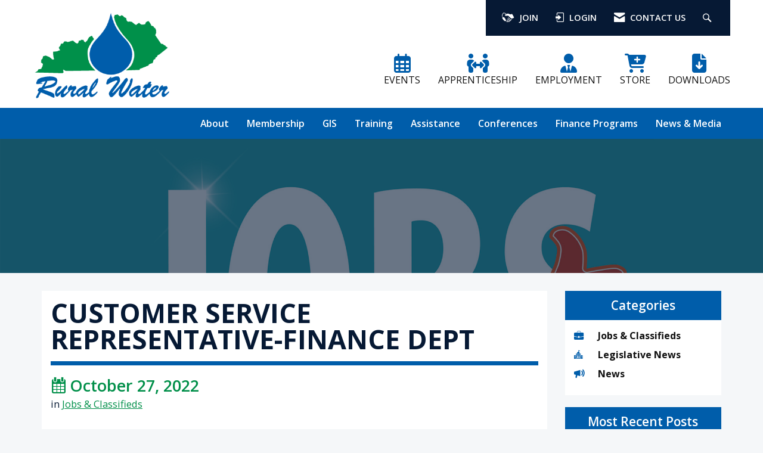

--- FILE ---
content_type: image/svg+xml
request_url: https://assets.noviams.com/novi-file-uploads/krwa/Logos/affiliates/nrwa-logo.svg
body_size: 6980
content:

<svg id="Layer_1" data-name="Layer 1" xmlns="http://www.w3.org/2000/svg" viewBox="0 0 718.82 174.42"><defs><style>.cls-1{fill:#231f20;}.cls-2{fill:#fff;}.cls-3{fill:#a2958a;}.cls-4{fill:#ed1f24;}.cls-5{fill:#3856a6;}</style></defs><title>NRWA Official Corporate Logo</title><path class="cls-1" d="M67.55,302.28c-2.56.14-3.61.73-3.83,2.74-.14,1.42-.27,3.47-.27,7.67V331H61.9L42.54,307.34h-.09v11.23a76.37,76.37,0,0,0,.27,7.67c.23,2.24,1.23,2.88,4.38,3.06v1.32H36.25v-1.32c2.6-.18,3.74-.78,4-3a75.1,75.1,0,0,0,.32-7.76v-9.95c0-3.24-.09-3.56-1-4.66s-1.87-1.51-4-1.69V301h7.07l18.76,22.36h.14V312.68a69,69,0,0,0-.32-7.58c-.23-2-1.28-2.65-4.52-2.83V301H67.55Z" transform="translate(-35.56 -166.31)"/><path class="cls-1" d="M96.54,331c-.5,0-1,0-1.55,0-3.88-.18-5.7-1.23-7.76-4.2-1.51-2.15-3.1-4.93-4.43-7.17-.82-1.32-1.6-1.87-3.79-1.87H77.69v7.17c0,3.83.41,4.15,4,4.43v1.32H69.38v-1.32c3.7-.27,4.11-.59,4.11-4.43V306.66c0-3.83-.41-4.06-3.93-4.38V301H81.16c3.47,0,5.71.41,7.44,1.6a6.71,6.71,0,0,1,3.06,6c0,3.92-2.46,6.3-5.8,7.76.78,1.46,2.65,4.52,4,6.57a38.89,38.89,0,0,0,3.65,4.79,6.61,6.61,0,0,0,3.19,2.1ZM79.7,316.15c2.24,0,3.74-.37,4.88-1.28A6.7,6.7,0,0,0,87,309.26c0-4.93-3.15-6.75-6.44-6.75a4.29,4.29,0,0,0-2.42.46c-.32.27-.46.78-.46,2v11.23Z" transform="translate(-35.56 -166.31)"/><path class="cls-1" d="M136.07,302.28c-3.1.46-3.61.87-4.93,4.61-1,3-3.74,11.46-7.53,24.19H122c-2.51-7.21-5.52-15.56-7.9-22.27H114c-2.51,7.85-5,15.06-7.3,22.27h-1.64c-2.37-8.21-4.93-16.16-7.44-24.28-1.14-3.7-1.83-4.15-4.56-4.52V301h11.5v1.32c-3.38.41-3.42.87-2.78,3.19,1.78,6,3.51,12,5.43,18.21h.09c2.37-7.53,4.93-15,7.21-22.32H116c2.56,7.39,5.2,14.7,7.9,22.36H124c1.92-6,4.34-14.6,5-17.75.64-2.74.46-3.29-3.15-3.7V301h10.18Z" transform="translate(-35.56 -166.31)"/><path class="cls-1" d="M148.53,330.62v-1.32c2.83-.37,3.19-.78,2.6-2.6s-1.42-4.06-2.37-6.71h-9.58c-.68,2-1.32,3.83-1.92,5.71-.91,2.78-.59,3.24,2.83,3.61v1.32h-10v-1.32c3-.41,3.56-.73,5.16-4.75l9.4-23.82,1.6-.46c2.83,7.85,5.89,16.43,8.81,24.33,1.42,3.92,2.05,4.38,5,4.7v1.32Zm-4.34-24h-.14c-1.41,3.79-2.78,7.62-4.15,11.32h8.17Z" transform="translate(-35.56 -166.31)"/><path class="cls-2" d="M155.47,300.84c-.05-.16-.08-.3-.15-.35a.47.47,0,0,0-.33-.1h-.21v1.32c0,.36,0,.38.37.41v.22H154v-.22c.34,0,.35-.05.35-.41v-1.32h-.16a.42.42,0,0,0-.34.12.6.6,0,0,0-.15.33h-.21c0-.31,0-.6,0-.76h.18s0,.07.07.07a.26.26,0,0,0,.11,0h1.46a.18.18,0,0,0,.18-.08h.16c0,.15,0,.46,0,.76Zm2.5,1.5v-.22c.3,0,.31-.05.31-.38v-1.21h0l-.81,1.78h-.19l-.71-1.68h0l-.05.78c0,.27,0,.42,0,.53s.08.16.34.19v.22h-1v-.22c.2,0,.27-.05.3-.19a2.91,2.91,0,0,0,.08-.57l0-.53c0-.37,0-.41-.34-.42v-.25h.93l.64,1.34.66-1.34h.9v.25c-.27,0-.3.05-.3.35v.93c0,.38,0,.41.31.44v.22Z" transform="translate(-35.56 -166.31)"/><path class="cls-3" d="M223.3,169.47c-2.49.14-3.46.74-3.69,2.86a65.22,65.22,0,0,0-.42,7.65v18.3H217l-19.18-23h-.14v10.37a64,64,0,0,0,.37,7.47c.23,2,1,2.9,4.42,3v1.61H191.17V196.2c2.58-.18,3.64-.92,3.83-2.9a54,54,0,0,0,.46-7.61v-9.63c0-3-.09-3.87-1-4.93s-1.89-1.48-3.83-1.66v-1.61h8.53l17.61,20.24H217V180c0-4.06-.28-6.22-.37-7.56-.23-2-1.2-2.77-4.56-3v-1.61H223.3Z" transform="translate(-35.56 -166.31)"/><path class="cls-3" d="M240.4,197.81V196.2c2.72-.42,3-1,2.21-3-.46-1.38-1.15-3.32-1.84-5.21h-8.85c-.51,1.43-1.11,3.09-1.66,4.93-.65,2.21-.55,2.86,2.81,3.27v1.61H222.74l0-1.61c3-.37,3.6-.88,5.12-4.75l9.45-23.69,2.35-.6c3,8.07,5.81,16.09,8.8,24,1.57,4.06,2.17,4.66,5.07,5v1.61Zm-3.92-22.22h-.14c-1.29,3.37-2.44,6.68-3.64,10h7.19Z" transform="translate(-35.56 -166.31)"/><path class="cls-3" d="M277.82,175.73c-.55-2.4-1.2-3.92-2-4.75s-2-1.11-4.66-1.11H269v21.8c0,3.92.46,4.19,4.52,4.52v1.61h-15V196.2c3.87-.32,4.33-.6,4.33-4.52v-21.8h-1.57c-3.78,0-4.61.51-5.3,1.24s-1.34,2.35-1.94,4.66h-1.66c.18-3.37.46-6.73.55-9.08H254c.74,1.06,1.34,1.15,2.63,1.15H275.2a3,3,0,0,0,2.67-1.15H279c0,1.94.28,6,.51,8.94Z" transform="translate(-35.56 -166.31)"/><path class="cls-3" d="M282.38,197.81V196.2c3.41-.32,3.83-.65,3.83-4.52V174c0-3.92-.41-4.24-3.83-4.56v-1.61h13.83v1.61c-3.41.32-3.83.65-3.83,4.56v17.66c0,3.87.41,4.19,3.83,4.52v1.61Z" transform="translate(-35.56 -166.31)"/><path class="cls-3" d="M331,182.51c0,10-7.15,16-15.81,16-9.22,0-15.63-6.78-15.63-15.63,0-7.93,5.62-15.72,16.18-15.72A14.93,14.93,0,0,1,331,182.51ZM306.58,182c0,7.88,3.5,14.57,9.4,14.57,4.38,0,7.93-4.29,7.93-12.77,0-9.17-3.73-14.71-9-14.71C310.22,169.1,306.58,174,306.58,182Z" transform="translate(-35.56 -166.31)"/><path class="cls-3" d="M365.67,169.47c-2.49.14-3.46.74-3.69,2.86a65.22,65.22,0,0,0-.42,7.65v18.3h-2.21l-19.18-23H340v10.37a64,64,0,0,0,.37,7.47c.23,2,1,2.9,4.42,3v1.61H333.54V196.2c2.58-.18,3.64-.92,3.83-2.9a54,54,0,0,0,.46-7.61v-9.63c0-3-.09-3.87-1-4.93s-1.89-1.48-3.83-1.66v-1.61h8.53l17.61,20.24h.18V180c0-4.06-.28-6.22-.37-7.56-.23-2-1.2-2.77-4.56-3v-1.61h11.25Z" transform="translate(-35.56 -166.31)"/><path class="cls-3" d="M382.77,197.81V196.2c2.72-.42,3-1,2.21-3-.46-1.38-1.15-3.32-1.84-5.21h-8.85c-.51,1.43-1.11,3.09-1.66,4.93-.65,2.21-.55,2.86,2.81,3.27v1.61H365.12l0-1.61c3-.37,3.6-.88,5.12-4.75l9.45-23.69,2.35-.6c3,8.07,5.81,16.09,8.8,24,1.57,4.06,2.17,4.66,5.07,5v1.61Zm-3.92-22.22h-.14c-1.29,3.37-2.44,6.68-3.64,10h7.19Z" transform="translate(-35.56 -166.31)"/><path class="cls-3" d="M422.09,190c-.37,1.94-1.34,6.55-1.71,7.79H397.93V196.2c4-.32,4.47-.65,4.47-4.52V174c0-4-.46-4.24-4-4.56v-1.61h14.11v1.61c-3.55.32-4,.6-4,4.56v18c0,2.17.18,3,1.15,3.41a10.07,10.07,0,0,0,3.46.42c1.94,0,3.6-.32,4.7-1.57a15,15,0,0,0,2.58-4.75Z" transform="translate(-35.56 -166.31)"/><path class="cls-3" d="M220.07,239.71c-.28,0-.83,0-1.38,0-5.81-.28-7.61-1.57-9.45-4.47-1.2-1.89-2.44-4.38-3.78-6.78a3.15,3.15,0,0,0-3-2h-.88v6.73c0,3.78.46,4.24,3.92,4.56v1.61H191.54v-1.61c3.46-.32,4-.78,4-4.56v-17.7c0-3.69-.41-4.15-3.78-4.47v-1.61h13c4,0,6.36.46,8.21,1.75a7,7,0,0,1,3.13,6.13c0,4.06-2.67,6.22-5.76,7.51.65,1.34,2.4,4.43,3.73,6.55a38.58,38.58,0,0,0,3.55,5,6.74,6.74,0,0,0,2.81,2Zm-17.33-15.12c1.94,0,3.5-.32,4.52-1.24a6.63,6.63,0,0,0,2.21-5.49c0-4.89-2.86-6.68-5.44-6.68a3.12,3.12,0,0,0-2.07.46c-.32.28-.42.74-.42,1.71v11.25Z" transform="translate(-35.56 -166.31)"/><path class="cls-3" d="M252,210.95c-2.54.14-3.69,1.11-3.92,2.72a37.65,37.65,0,0,0-.42,6.41v5c0,4.89-.74,8.76-3.32,11.52a11.75,11.75,0,0,1-8.53,3.37,12.94,12.94,0,0,1-8.16-2.4c-2.63-2-3.83-5.44-3.83-10.83V215.93c0-4.33-.46-4.66-3.87-5v-1.61h13.88v1.61c-3.37.32-3.83.65-3.83,5v10c0,6.91,2.49,10.92,7.47,10.92,5.49,0,7.88-4.15,7.88-11.85v-4.93a35.92,35.92,0,0,0-.46-6.41c-.23-1.61-1.34-2.54-4.47-2.72v-1.61H252Z" transform="translate(-35.56 -166.31)"/><path class="cls-3" d="M282.34,239.71c-.28,0-.83,0-1.38,0-5.81-.28-7.61-1.57-9.45-4.47-1.2-1.89-2.44-4.38-3.78-6.78a3.15,3.15,0,0,0-3-2h-.88v6.73c0,3.78.46,4.24,3.92,4.56v1.61H253.81v-1.61c3.46-.32,4-.78,4-4.56v-17.7c0-3.69-.41-4.15-3.78-4.47v-1.61h13c4,0,6.36.46,8.21,1.75a7,7,0,0,1,3.13,6.13c0,4.06-2.67,6.22-5.76,7.51.65,1.34,2.4,4.43,3.73,6.55a38.58,38.58,0,0,0,3.55,5,6.74,6.74,0,0,0,2.81,2ZM265,224.59c1.94,0,3.5-.32,4.52-1.24a6.63,6.63,0,0,0,2.21-5.49c0-4.89-2.86-6.68-5.44-6.68a3.12,3.12,0,0,0-2.07.46c-.32.28-.42.74-.42,1.71v11.25Z" transform="translate(-35.56 -166.31)"/><path class="cls-3" d="M301.47,239.3v-1.61c2.72-.42,3-1,2.21-3-.46-1.38-1.15-3.32-1.84-5.21H293c-.51,1.43-1.11,3.09-1.66,4.93-.65,2.21-.55,2.86,2.81,3.27v1.61H283.81l0-1.61c3-.37,3.6-.88,5.12-4.75l9.45-23.69,2.35-.6c3,8.07,5.81,16.09,8.8,24,1.57,4.06,2.17,4.66,5.07,5v1.61Zm-3.92-22.22h-.14c-1.29,3.37-2.44,6.68-3.64,10H301Z" transform="translate(-35.56 -166.31)"/><path class="cls-3" d="M340.78,231.51c-.37,1.94-1.34,6.55-1.71,7.79H316.63v-1.61c4-.32,4.47-.65,4.47-4.52V215.51c0-4-.46-4.24-4-4.56v-1.61h14.11v1.61c-3.55.32-4,.6-4,4.56v18c0,2.17.18,3,1.15,3.41a10.08,10.08,0,0,0,3.46.42c1.94,0,3.6-.32,4.7-1.57a15,15,0,0,0,2.58-4.75Z" transform="translate(-35.56 -166.31)"/><path class="cls-3" d="M395.59,210.95c-3,.51-3.83,1.11-5.07,5-1.06,3-3.78,11-7.65,23.88h-2.4c-2.49-6.87-4.93-13.46-7.51-20.47h-.09c-2.4,7-4.75,13.83-6.92,20.47H363.5c-2.49-8.3-4.79-16-7.37-24.2-1.11-3.6-1.89-4.24-4.61-4.66v-1.61h13.64v1.61c-3.5.42-3.55,1.06-2.9,3.41,1.52,5.39,3.09,10.74,4.7,15.86h.09c2.17-6.55,4.47-13.51,6.64-20.61h2.21c2.58,7,5.21,14.06,7.74,20.79h.09c1.8-5.67,3.69-12.86,4.33-15.53s.42-3.55-3.32-3.92v-1.61h10.83Z" transform="translate(-35.56 -166.31)"/><path class="cls-3" d="M408.63,239.3v-1.61c2.72-.42,3-1,2.21-3-.46-1.38-1.15-3.32-1.84-5.21h-8.85c-.51,1.43-1.11,3.09-1.66,4.93-.65,2.21-.55,2.86,2.81,3.27v1.61H391l0-1.61c3-.37,3.6-.88,5.12-4.75l9.45-23.69,2.35-.6c3,8.07,5.81,16.09,8.8,24,1.57,4.06,2.17,4.66,5.07,5v1.61Zm-3.92-22.22h-.14c-1.29,3.37-2.44,6.68-3.64,10h7.19Z" transform="translate(-35.56 -166.31)"/><path class="cls-3" d="M445.13,217.22c-.55-2.4-1.2-3.92-2-4.75s-2-1.11-4.66-1.11h-2.12v21.8c0,3.92.46,4.19,4.52,4.52v1.61h-15v-1.61c3.87-.32,4.33-.6,4.33-4.52v-21.8h-1.57c-3.78,0-4.61.51-5.3,1.24s-1.34,2.35-1.94,4.66h-1.66c.18-3.37.46-6.73.55-9.08h1.11c.74,1.06,1.34,1.15,2.63,1.15H442.5a3,3,0,0,0,2.67-1.15h1.11c0,1.94.28,6,.51,8.94Z" transform="translate(-35.56 -166.31)"/><path class="cls-3" d="M474.26,231.64c-.28,2.07-1.24,6.27-1.61,7.65H449.14v-1.61c3.92-.32,4.38-.6,4.38-4.52v-17.7c0-4-.46-4.24-3.73-4.52v-1.61H471.5c0,.83.28,4.06.46,6.91l-1.66.23a9.65,9.65,0,0,0-1.89-4c-.78-.83-2-1.15-4.61-1.15h-2.21c-1.71,0-1.89.09-1.89,1.61v9.77h3.09c3.87,0,4.47-.23,5.12-3.46h1.66v9.31H467.9c-.65-3.32-1.2-3.5-5.12-3.5h-3.09v8c0,2.17.18,3.32,1.11,3.78a12.17,12.17,0,0,0,4.15.46c2.35,0,4-.32,5.12-1.48a17.74,17.74,0,0,0,2.58-4.52Z" transform="translate(-35.56 -166.31)"/><path class="cls-3" d="M504.87,239.71c-.28,0-.83,0-1.38,0-5.81-.28-7.61-1.57-9.45-4.47-1.2-1.89-2.44-4.38-3.78-6.78a3.15,3.15,0,0,0-3-2h-.88v6.73c0,3.78.46,4.24,3.92,4.56v1.61H476.33v-1.61c3.46-.32,4-.78,4-4.56v-17.7c0-3.69-.42-4.15-3.78-4.47v-1.61h13c4,0,6.36.46,8.21,1.75a7,7,0,0,1,3.13,6.13c0,4.06-2.67,6.22-5.76,7.51.64,1.34,2.4,4.43,3.73,6.55a38.52,38.52,0,0,0,3.55,5,6.73,6.73,0,0,0,2.81,2Zm-17.33-15.12c1.94,0,3.5-.32,4.52-1.24a6.64,6.64,0,0,0,2.21-5.49c0-4.89-2.86-6.68-5.44-6.68a3.12,3.12,0,0,0-2.07.46c-.32.28-.42.74-.42,1.71v11.25Z" transform="translate(-35.56 -166.31)"/><path class="cls-3" d="M208.41,280.78v-1.61c2.72-.42,3-1,2.21-3-.46-1.38-1.15-3.32-1.84-5.21h-8.85c-.51,1.43-1.11,3.09-1.66,4.93-.65,2.21-.55,2.86,2.81,3.27v1.61H190.76l0-1.61c3-.37,3.6-.88,5.12-4.75l9.45-23.69,2.35-.6c3,8.07,5.81,16.09,8.8,24,1.57,4.06,2.17,4.66,5.07,5v1.61Zm-3.92-22.22h-.14c-1.29,3.37-2.44,6.68-3.64,10h7.19Z" transform="translate(-35.56 -166.31)"/><path class="cls-3" d="M240.67,258.33c-1-2.9-2.67-6.32-6.45-6.32a4.39,4.39,0,0,0-4.47,4.56c0,2.54,1.66,4,5.72,6,4.84,2.35,8.16,4.93,8.16,9.5,0,5.25-4.47,9.36-11.2,9.36a16.46,16.46,0,0,1-4.66-.65,21.93,21.93,0,0,1-2.81-1,55.74,55.74,0,0,1-1.34-7.84l1.61-.51c.92,3,3.64,8.11,8.07,8.11,2.81,0,4.61-1.94,4.61-4.84,0-2.72-2-4.43-5.49-6.27-4.75-2.4-8-4.89-8-9.31,0-5.07,4-9,10.56-9a18.78,18.78,0,0,1,6.41,1.24c.18,1.71.51,3.73.88,6.59Z" transform="translate(-35.56 -166.31)"/><path class="cls-3" d="M264,258.33c-1-2.9-2.67-6.32-6.45-6.32a4.39,4.39,0,0,0-4.47,4.56c0,2.54,1.66,4,5.72,6,4.84,2.35,8.16,4.93,8.16,9.5,0,5.25-4.47,9.36-11.2,9.36a16.46,16.46,0,0,1-4.66-.65,21.93,21.93,0,0,1-2.81-1,55.74,55.74,0,0,1-1.34-7.84l1.61-.51c.92,3,3.64,8.11,8.07,8.11,2.81,0,4.61-1.94,4.61-4.84,0-2.72-2-4.43-5.49-6.27-4.75-2.4-8-4.89-8-9.31,0-5.07,4-9,10.56-9a18.78,18.78,0,0,1,6.41,1.24c.18,1.71.51,3.73.88,6.59Z" transform="translate(-35.56 -166.31)"/><path class="cls-3" d="M301.79,265.47c0,10-7.15,16-15.81,16-9.22,0-15.63-6.78-15.63-15.63,0-7.93,5.62-15.72,16.18-15.72A14.93,14.93,0,0,1,301.79,265.47ZM277.41,265c0,7.88,3.5,14.57,9.4,14.57,4.38,0,7.93-4.29,7.93-12.77,0-9.17-3.73-14.7-9-14.7C281,252.06,277.41,257,277.41,265Z" transform="translate(-35.56 -166.31)"/><path class="cls-3" d="M335,272.94a53.91,53.91,0,0,1-2.58,7.33,45,45,0,0,1-8.57,1.2c-12.26,0-17.38-8-17.38-15.3,0-9.45,7.28-16,18.3-16a35.93,35.93,0,0,1,8.39,1.24c.42,2.54.74,4.66,1.06,7.56l-1.71.32c-1.52-5.49-5.07-7.1-8.62-7.1-6.68,0-10.37,6.31-10.37,13.09,0,8.48,4.56,14.06,10.83,14.06,3.83,0,6.68-2.44,9-7.1Z" transform="translate(-35.56 -166.31)"/><path class="cls-3" d="M337.46,280.78v-1.61c3.41-.32,3.83-.65,3.83-4.52V257c0-3.92-.41-4.24-3.83-4.56v-1.61h13.83v1.61c-3.41.32-3.83.65-3.83,4.56v17.66c0,3.87.42,4.19,3.83,4.52v1.61Z" transform="translate(-35.56 -166.31)"/><path class="cls-3" d="M369.86,280.78v-1.61c2.72-.42,3-1,2.21-3-.46-1.38-1.15-3.32-1.84-5.21h-8.85c-.51,1.43-1.11,3.09-1.66,4.93-.65,2.21-.55,2.86,2.81,3.27v1.61H352.21l0-1.61c3-.37,3.6-.88,5.12-4.75l9.45-23.69,2.35-.6c3,8.07,5.81,16.09,8.8,24,1.57,4.06,2.17,4.66,5.07,5v1.61Zm-3.92-22.22h-.14c-1.29,3.37-2.44,6.68-3.64,10h7.19Z" transform="translate(-35.56 -166.31)"/><path class="cls-3" d="M407.29,258.7c-.55-2.4-1.2-3.92-2-4.75s-2-1.11-4.66-1.11h-2.12v21.8c0,3.92.46,4.19,4.52,4.52v1.61H388v-1.61c3.87-.32,4.33-.6,4.33-4.52v-21.8h-1.57c-3.78,0-4.61.51-5.3,1.24s-1.34,2.35-1.94,4.66h-1.66c.18-3.37.46-6.73.55-9.08h1.11c.74,1.06,1.34,1.15,2.63,1.15h18.53a3,3,0,0,0,2.67-1.15h1.11c0,1.94.28,6,.51,8.94Z" transform="translate(-35.56 -166.31)"/><path class="cls-3" d="M411.85,280.78v-1.61c3.41-.32,3.83-.65,3.83-4.52V257c0-3.92-.42-4.24-3.83-4.56v-1.61h13.83v1.61c-3.41.32-3.83.65-3.83,4.56v17.66c0,3.87.42,4.19,3.83,4.52v1.61Z" transform="translate(-35.56 -166.31)"/><path class="cls-3" d="M460.43,265.47c0,10-7.14,16-15.81,16-9.22,0-15.63-6.78-15.63-15.63,0-7.93,5.62-15.72,16.18-15.72A14.93,14.93,0,0,1,460.43,265.47ZM436,265c0,7.88,3.5,14.57,9.4,14.57,4.38,0,7.93-4.29,7.93-12.77,0-9.17-3.73-14.7-9-14.7C439.69,252.06,436,257,436,265Z" transform="translate(-35.56 -166.31)"/><path class="cls-3" d="M495.14,252.43c-2.49.14-3.46.74-3.69,2.86a65.22,65.22,0,0,0-.42,7.65v18.3h-2.21l-19.18-23h-.14v10.37a64,64,0,0,0,.37,7.47c.23,2,1,2.9,4.42,3v1.61H463v-1.61c2.58-.18,3.64-.92,3.83-2.9a53.87,53.87,0,0,0,.46-7.61V259c0-3-.09-3.87-1-4.93s-1.89-1.48-3.83-1.66v-1.61H471l17.61,20.24h.18v-8.11c0-4.06-.28-6.22-.37-7.56-.23-2-1.2-2.77-4.56-3v-1.61h11.25Z" transform="translate(-35.56 -166.31)"/><path class="cls-4" d="M215.46,330.75h-9.16l.27-1c2.68-.27,2.83-.7,2.6-2.37s-.58-3.5-1-5.75h-8.12c-.66,1.24-1.86,3.5-2.72,5.28-1.13,2.33-.85,2.6,2.14,2.83l-.23,1h-8.35l.27-1c2.37-.31,2.76-.5,4.58-3.73l11.69-20.7,1.2-.31,1.09,6.87c.78,5,1.63,9.86,2.49,14.49.47,2.76.74,3.11,3.5,3.38Zm-9-20.85h-.08c-1.94,3.57-3.73,6.76-5.4,10.06h7Z" transform="translate(-35.56 -166.31)"/><path class="cls-4" d="M245.28,327.49c-2.06,2.29-4.5,3.73-5.48,3.73s-1.28-1.17-.62-4l2.14-9c.43-1.9.19-2.52-.39-2.52-1.83,0-6.56,5.51-7.92,8.12-.47,1.83-1,4.43-1.51,6.68a12.16,12.16,0,0,0-2.83.7l-.23-.27c1-3.92,2-7.88,2.8-11.65.54-2.64.5-3.57-.31-3.57-1.86,0-6.6,5.63-7.84,8.12-.5,1.75-1.09,4.35-1.59,6.68a12.87,12.87,0,0,0-2.8.7l-.27-.27c1.17-4.39,2.25-8.82,3.22-13.2.31-1.4.23-1.67,0-1.67a9.07,9.07,0,0,0-2.68,1.9l-.47-.93c2.17-2.33,4.47-3.73,5.48-3.73s1.13,1.44.31,4.78l-.66,2.76h.08a23.3,23.3,0,0,1,7-6.76,4.85,4.85,0,0,1,2.41-.78c1,0,2,1,.93,5.9l-.35,1.59h.08a23.42,23.42,0,0,1,7.11-6.76,4.58,4.58,0,0,1,2.37-.74c.78,0,2.06.47.82,5.63l-1.9,8.12c-.23,1-.16,1.24.08,1.24a7.27,7.27,0,0,0,2.64-1.75Z" transform="translate(-35.56 -166.31)"/><path class="cls-4" d="M260.69,326.83c-3.42,3.65-6.33,4.39-8.19,4.39s-4.27-1-4.27-5.67a12.89,12.89,0,0,1,4.66-10.06,9.69,9.69,0,0,1,5.36-2.17,3.2,3.2,0,0,1,3.42,3.11c0,3.84-6.52,5.94-10.25,6.87a7.11,7.11,0,0,0-.08,1.24c0,2.1.66,4.39,3,4.39,1.63,0,3.73-1.09,5.67-3Zm-5.48-11.46c-1,.58-3,2.37-3.65,6.72,5.55-1.48,7.18-3.26,7.18-5a1.91,1.91,0,0,0-1.94-2.14A3.17,3.17,0,0,0,255.22,315.37Z" transform="translate(-35.56 -166.31)"/><path class="cls-4" d="M264,317.12c2-2.21,4.39-3.81,5.44-3.81s1,1.79.43,4.5l-.39,1.94h.12c2-3.81,4.27-6.45,5.82-6.45a2.11,2.11,0,0,1,1.67,1,1.71,1.71,0,0,1,0,1.67,4.12,4.12,0,0,1-1,1.13c-.35.23-.66.23-.85,0a1.8,1.8,0,0,0-1.32-.66c-.47,0-1.09.39-2,1.63a26.66,26.66,0,0,0-2.76,4.82c-.62,2.6-1.09,5-1.55,7.61a14.42,14.42,0,0,0-2.76.7l-.31-.31c1-4.16,2.1-8.93,2.83-13.09.23-1.28.23-1.67-.08-1.67a7.71,7.71,0,0,0-2.76,1.86Z" transform="translate(-35.56 -166.31)"/><path class="cls-4" d="M285.77,327.33c-1.28,1.59-4.31,3.88-5.67,3.88-.78,0-1.28-.62-.5-3.81l2.41-9.94c.23-.85.23-1.24,0-1.24a7.54,7.54,0,0,0-2.64,1.67l-.47-.89c2.14-2.1,4.85-3.69,5.9-3.69.85,0,.82,1.24.39,3.07l-2.68,10.72c-.23.93-.16,1.24.08,1.24a8,8,0,0,0,2.72-1.83Zm1-19.73a2.17,2.17,0,0,1-2.06,2.25,1.64,1.64,0,0,1-1.63-1.71,2.28,2.28,0,0,1,2.14-2.29A1.61,1.61,0,0,1,286.78,307.6Z" transform="translate(-35.56 -166.31)"/><path class="cls-4" d="M300.69,326.9c-2.41,2.76-5.48,4.31-7.77,4.31-2.49,0-4.16-2-4.16-5.71a13.43,13.43,0,0,1,4-9.32c1.59-1.4,4.31-2.87,6.21-2.87,1.67,0,2.91,1,3,1.94a2.14,2.14,0,0,1-1.28,1.79c-.31.19-.58.12-.85-.23a3.42,3.42,0,0,0-2.91-1.67c-1.4,0-2.49,1.17-3.22,2.56a15.26,15.26,0,0,0-1.71,7c0,2.76,1.09,4.19,2.76,4.19,2,0,4.35-1.79,5.4-2.87Z" transform="translate(-35.56 -166.31)"/><path class="cls-4" d="M319.67,327.17c-2.1,2.6-4.7,4-5.67,4-.74,0-1.24-.58-.7-3.42l.78-3.69H314a27.92,27.92,0,0,1-5,5.36,6.44,6.44,0,0,1-3.61,1.75c-1,0-2.25-1.28-2.25-4.39a14.31,14.31,0,0,1,4.66-10.52,12.3,12.3,0,0,1,7.22-3,12.71,12.71,0,0,1,2.41.27,7.69,7.69,0,0,0,1.48.23l.12.16c-.62,2.41-1.79,7.69-2.68,12.62-.27,1.36-.16,1.67.08,1.67a8.45,8.45,0,0,0,2.8-2Zm-5-6.06c.43-1.55,1-4.35,1.28-5.59a6.51,6.51,0,0,0-2.6-.54,4.82,4.82,0,0,0-2.76.82c-2.64,1.94-4.19,6.52-4.19,10.37,0,1.75.5,2.56,1,2.56C308.92,328.73,313.31,323.8,314.63,321.12Z" transform="translate(-35.56 -166.31)"/><path class="cls-4" d="M321.81,311.06c1.86-.7,3.34-1.79,3.42-3.46.08-1.2-.74-1.86-1.9-2.17a.57.57,0,0,1-.43-.66,1.69,1.69,0,0,1,1.71-1.55,3.3,3.3,0,0,1,3,3.69c-.08,3-3,4.58-5.4,5.2Z" transform="translate(-35.56 -166.31)"/><path class="cls-4" d="M323.09,328.42a1.93,1.93,0,0,1,1.13-1.63c.47-.23.78-.16,1,.12a4.79,4.79,0,0,0,3.73,2.37,2.4,2.4,0,0,0,2.56-2.33c0-1-.43-1.83-2.25-3.26s-3.38-2.76-3.38-4.74a4.9,4.9,0,0,1,2-3.77,7.67,7.67,0,0,1,4.31-1.86c1.71,0,3,1.17,3,2.17a1.88,1.88,0,0,1-1,1.59.55.55,0,0,1-.85-.16,3.87,3.87,0,0,0-3-1.75,2.08,2.08,0,0,0-2.1,2.17c0,1.4,1.13,2.37,2.52,3.46,2.33,1.75,3.26,2.87,3.26,4.54,0,3-3.88,5.86-7,5.86C325.19,331.21,323.09,329.78,323.09,328.42Z" transform="translate(-35.56 -166.31)"/><path class="cls-4" d="M364.48,324.69c-.47,1.28-1.9,4.85-2.49,6.06H344.87l.23-1c3-.23,3.26-.5,3.84-3.46L352.14,310c.58-3,.39-3.15-2.76-3.46l.23-1h9.71l-.23,1c-3.11.27-3.26.5-3.81,3.46l-3.07,16.08c-.27,1.44-.19,2.33.43,2.8s1.79.5,3.5.5c2.25,0,3.57-.23,4.54-1.17a15.52,15.52,0,0,0,2.72-4Z" transform="translate(-35.56 -166.31)"/><path class="cls-4" d="M383.43,327.17c-2.1,2.6-4.7,4-5.67,4-.74,0-1.24-.58-.7-3.42l.78-3.69h-.08a27.93,27.93,0,0,1-5,5.36,6.44,6.44,0,0,1-3.61,1.75c-1,0-2.25-1.28-2.25-4.39a14.31,14.31,0,0,1,4.66-10.52,12.3,12.3,0,0,1,7.22-3,12.72,12.72,0,0,1,2.41.27,7.66,7.66,0,0,0,1.48.23l.12.16c-.62,2.41-1.79,7.69-2.68,12.62-.27,1.36-.16,1.67.08,1.67a8.45,8.45,0,0,0,2.8-2Zm-5-6.06c.43-1.55,1-4.35,1.28-5.59a6.51,6.51,0,0,0-2.6-.54,4.82,4.82,0,0,0-2.76.82c-2.64,1.94-4.19,6.52-4.19,10.37,0,1.75.5,2.56,1,2.56C372.68,328.73,377.06,323.8,378.38,321.12Z" transform="translate(-35.56 -166.31)"/><path class="cls-4" d="M385.68,317.12c2-2.21,4.39-3.81,5.44-3.81s1,1.79.43,4.5l-.39,1.94h.12c2-3.81,4.27-6.45,5.83-6.45a2.11,2.11,0,0,1,1.67,1,1.71,1.71,0,0,1,0,1.67,4.12,4.12,0,0,1-1,1.13c-.35.23-.66.23-.85,0a1.8,1.8,0,0,0-1.32-.66c-.47,0-1.09.39-2,1.63a26.6,26.6,0,0,0-2.76,4.82c-.62,2.6-1.09,5-1.55,7.61a14.4,14.4,0,0,0-2.76.7l-.31-.31c1-4.16,2.1-8.93,2.83-13.09.23-1.28.23-1.67-.08-1.67a7.71,7.71,0,0,0-2.76,1.86Z" transform="translate(-35.56 -166.31)"/><path class="cls-4" d="M416.21,314.2a5.35,5.35,0,0,1-2.76,1.83,3.82,3.82,0,0,1-1,.12,6,6,0,0,1,.31,2.17,7.61,7.61,0,0,1-3,5.94,11.6,11.6,0,0,1-5,2.25,1.71,1.71,0,0,0-.78,1.24c0,.58.93,1.28,2.8,2.25,3.73,2,5.24,3.5,5.24,5.17,0,3.22-5.44,5.55-9.17,5.55s-7-1.94-7-4.35c0-1.67,2.25-3.42,6.52-5.59-1-.62-1.48-1.4-1.44-1.9s.54-1.32,2.37-2.41c-2.21-.5-3.38-2.1-3.38-4.74a8.38,8.38,0,0,1,3.26-6.48,8.6,8.6,0,0,1,5-1.94,5,5,0,0,1,3.3,1.09,8.81,8.81,0,0,0,4.39-.93Zm-7,22c0-1-1-2-2.83-3.07-1.28-.78-2.37-1.4-2.91-1.67-2.6,1.24-4.31,2.8-4.31,4.23,0,2,2.56,3.38,5.28,3.38C407.35,339.1,409.22,337.74,409.22,336.22Zm.66-17.79c0-2.21-.89-3.77-2.6-3.77a3.52,3.52,0,0,0-2.83,1.75,9,9,0,0,0-1.48,5c0,2.29,1.13,3.5,2.52,3.5C407.55,325,409.88,322.59,409.88,318.44Z" transform="translate(-35.56 -166.31)"/><path class="cls-4" d="M428.2,326.83c-3.42,3.65-6.33,4.39-8.19,4.39s-4.27-1-4.27-5.67a12.89,12.89,0,0,1,4.66-10.06,9.68,9.68,0,0,1,5.36-2.17,3.2,3.2,0,0,1,3.42,3.11c0,3.84-6.52,5.94-10.25,6.87a7.15,7.15,0,0,0-.08,1.24c0,2.1.66,4.39,3,4.39,1.63,0,3.73-1.09,5.67-3Zm-5.47-11.46c-1,.58-3,2.37-3.65,6.72,5.55-1.48,7.18-3.26,7.18-5a1.91,1.91,0,0,0-1.94-2.14A3.17,3.17,0,0,0,422.73,315.37Z" transform="translate(-35.56 -166.31)"/><path class="cls-4" d="M429.72,328.42a1.92,1.92,0,0,1,1.13-1.63c.47-.23.78-.16,1,.12a4.79,4.79,0,0,0,3.73,2.37,2.4,2.4,0,0,0,2.56-2.33c0-1-.43-1.83-2.25-3.26s-3.38-2.76-3.38-4.74a4.9,4.9,0,0,1,2-3.77,7.68,7.68,0,0,1,4.31-1.86c1.71,0,3,1.17,3,2.17a1.88,1.88,0,0,1-1,1.59.55.55,0,0,1-.85-.16,3.87,3.87,0,0,0-3-1.75,2.08,2.08,0,0,0-2.1,2.17c0,1.4,1.13,2.37,2.52,3.46,2.33,1.75,3.26,2.87,3.26,4.54,0,3-3.88,5.86-7,5.86C431.81,331.21,429.72,329.78,429.72,328.42Z" transform="translate(-35.56 -166.31)"/><path class="cls-4" d="M454.06,315.25l-3.84.19-2.29,10.72c-.39,1.9-.19,2.33.23,2.33.66,0,2.56-1.28,3.49-2.25l.54.82c-1.28,1.55-4.19,4.16-6.25,4.16-.89,0-1.67-1.13-.82-5.13l2.29-10.64h-2.87l-.12-.35,1-1.17h2.33l.89-3.69,3-2.41.35.23-1.36,5.86h4.5Z" transform="translate(-35.56 -166.31)"/><path class="cls-4" d="M492.55,306.55c-2.56.16-3,.7-3.42,2.14s-.85,3.34-1.55,7l-.58,3c-.85,4.16-2,7.69-4.62,10.1a9.66,9.66,0,0,1-6.6,2.56,8.62,8.62,0,0,1-6-2.1c-1.79-1.67-2.64-4.58-1.75-9.4l1.86-9.83c.58-3,.39-3.15-2.68-3.46l.23-1h9.63l-.23,1c-3,.31-3.18.43-3.77,3.5l-1.79,9.48c-1.36,7.11,1.51,9.75,5.36,9.75,4.62,0,7.3-3.38,8.78-10.91l.54-2.68a59.23,59.23,0,0,0,1-7c.08-1.59-.62-1.94-3.42-2.14l.23-1h8.93Z" transform="translate(-35.56 -166.31)"/><path class="cls-4" d="M501,315.25l-3.84.19-2.29,10.72c-.39,1.9-.19,2.33.23,2.33.66,0,2.56-1.28,3.49-2.25l.54.82c-1.28,1.55-4.19,4.16-6.25,4.16-.89,0-1.67-1.13-.82-5.13l2.29-10.64H491.5l-.12-.35,1-1.17h2.33l.89-3.69,3-2.41.35.23-1.36,5.86H502Z" transform="translate(-35.56 -166.31)"/><path class="cls-4" d="M509.63,327.33c-1.28,1.59-4.31,3.88-5.67,3.88-.78,0-1.28-.62-.5-3.81l2.41-9.94c.23-.85.23-1.24,0-1.24a7.54,7.54,0,0,0-2.64,1.67l-.47-.89c2.14-2.1,4.85-3.69,5.9-3.69.85,0,.82,1.24.39,3.07l-2.68,10.72c-.23.93-.16,1.24.08,1.24a8,8,0,0,0,2.72-1.83Zm1-19.73a2.17,2.17,0,0,1-2.06,2.25,1.64,1.64,0,0,1-1.63-1.71,2.28,2.28,0,0,1,2.14-2.29A1.61,1.61,0,0,1,510.64,307.6Z" transform="translate(-35.56 -166.31)"/><path class="cls-4" d="M519.8,327.06c-2,2.41-4.78,4.16-6,4.16-.74,0-1.36-.89-.54-4.7,1.36-6.37,2.72-12.74,4-19.15.39-1.67.16-1.94-1.63-1.94l-1,0,.16-.93a43.35,43.35,0,0,0,5.75-1.36c.35,0,.39.35.23,1.17-1.59,7.5-3.18,15-4.82,22.72-.23,1.13-.08,1.36.16,1.36a8.19,8.19,0,0,0,3.11-2.14Z" transform="translate(-35.56 -166.31)"/><path class="cls-4" d="M529.2,327.33c-1.28,1.59-4.31,3.88-5.67,3.88-.78,0-1.28-.62-.5-3.81l2.41-9.94c.23-.85.23-1.24,0-1.24a7.54,7.54,0,0,0-2.64,1.67l-.47-.89c2.14-2.1,4.85-3.69,5.9-3.69.85,0,.82,1.24.39,3.07L525.9,327.1c-.23.93-.16,1.24.08,1.24a8,8,0,0,0,2.72-1.83Zm1-19.73a2.17,2.17,0,0,1-2.06,2.25,1.64,1.64,0,0,1-1.63-1.71,2.28,2.28,0,0,1,2.14-2.29A1.61,1.61,0,0,1,530.21,307.6Z" transform="translate(-35.56 -166.31)"/><path class="cls-4" d="M542.21,315.25l-3.84.19-2.29,10.72c-.39,1.9-.19,2.33.23,2.33.66,0,2.56-1.28,3.49-2.25l.54.82c-1.28,1.55-4.19,4.16-6.25,4.16-.89,0-1.67-1.13-.82-5.13l2.29-10.64h-2.87l-.12-.35,1-1.17h2.33l.89-3.69,3-2.41.35.23-1.36,5.86h4.5Z" transform="translate(-35.56 -166.31)"/><path class="cls-4" d="M551.37,327.84c1.67-2.56,5.24-7.84,5.2-10.68a4.35,4.35,0,0,0-.43-1.83,1.23,1.23,0,0,1,.08-1,1.92,1.92,0,0,1,1.63-1c.85,0,1.51.85,1.51,2.14a8.13,8.13,0,0,1-1.36,4.12c-1.67,3-5,8.08-7,11a97.48,97.48,0,0,1-7,9.13l-4,1-.31-.85a36.63,36.63,0,0,0,9.13-8.7,117.56,117.56,0,0,0-1.2-12.66c-.27-1.94-.5-2.41-.82-2.41s-1.28.89-2.25,2.25l-.66-.89c1.24-1.94,3.18-4.16,4.58-4.16,1.09,0,1.67,1.44,2,4.54.39,3,.66,6.45.89,10Z" transform="translate(-35.56 -166.31)"/><path class="cls-4" d="M603.13,306.55c-3.34.31-3.46.43-4,3.69-.82,5.59-1.44,10.14-2.1,15.26-.5,3.81-.23,3.88,2.87,4.19l-.23,1h-9.83l.23-1c3-.31,3.22-.47,3.81-4.19.82-5.75,1.71-10.87,2.56-16.35h-.12l-12.85,21.44h-.85c-1.24-7-2.52-13.63-4-21h-.12l-2.8,10.25a76.15,76.15,0,0,0-1.83,7.46c-.27,1.71.08,2.17,3,2.45l-.23,1H568l.23-1c2.25-.19,3-.74,3.65-2.37s1.4-3.92,2.8-8.89l2.17-7.38c1.13-3.88.93-4.16-2.76-4.5l.27-1h6.49c1.32,6.37,2.64,12.5,4.23,19.46l12.08-19.46h6.29Z" transform="translate(-35.56 -166.31)"/><path class="cls-4" d="M615.09,326.83c-3.42,3.65-6.33,4.39-8.19,4.39s-4.27-1-4.27-5.67a12.89,12.89,0,0,1,4.66-10.06,9.68,9.68,0,0,1,5.36-2.17,3.2,3.2,0,0,1,3.42,3.11c0,3.84-6.52,5.94-10.25,6.87a7.15,7.15,0,0,0-.08,1.24c0,2.1.66,4.39,3,4.39,1.63,0,3.73-1.09,5.67-3Zm-5.47-11.46c-1,.58-3,2.37-3.65,6.72,5.55-1.48,7.18-3.26,7.18-5a1.91,1.91,0,0,0-1.94-2.14A3.17,3.17,0,0,0,609.62,315.37Z" transform="translate(-35.56 -166.31)"/><path class="cls-4" d="M645.5,327.49c-2.06,2.29-4.5,3.73-5.48,3.73s-1.28-1.17-.62-4l2.14-9c.43-1.9.19-2.52-.39-2.52-1.83,0-6.56,5.51-7.92,8.12-.47,1.83-1,4.43-1.51,6.68a12.16,12.16,0,0,0-2.83.7l-.23-.27c1-3.92,2-7.88,2.8-11.65.54-2.64.5-3.57-.31-3.57-1.86,0-6.6,5.63-7.84,8.12-.5,1.75-1.09,4.35-1.59,6.68a12.87,12.87,0,0,0-2.8.7l-.27-.27c1.17-4.39,2.25-8.82,3.22-13.2.31-1.4.23-1.67,0-1.67a9.06,9.06,0,0,0-2.68,1.9l-.47-.93c2.17-2.33,4.47-3.73,5.48-3.73s1.13,1.44.31,4.78l-.66,2.76h.08a23.3,23.3,0,0,1,7-6.76,4.85,4.85,0,0,1,2.41-.78c1,0,2,1,.93,5.9l-.35,1.59h.08A23.42,23.42,0,0,1,641,314a4.59,4.59,0,0,1,2.37-.74c.78,0,2.06.47.82,5.63l-1.9,8.12c-.23,1-.16,1.24.08,1.24a7.27,7.27,0,0,0,2.64-1.75Z" transform="translate(-35.56 -166.31)"/><path class="cls-4" d="M650.47,304.42a54.62,54.62,0,0,0,5.79-1.32c.39,0,.39.39.19,1.2-1.32,5.32-2.37,9.86-3.46,14.83h.08c3.34-4.08,6.64-5.83,8.43-5.83s2.76,1.71,2.76,4.27a14.92,14.92,0,0,1-6,11.5,10.84,10.84,0,0,1-5.86,2.14,3.77,3.77,0,0,1-3.11-1.67c-.58-.93-.74-2.33-.23-4.85,1.09-5.32,2.45-11.18,3.73-17.44.35-1.75.23-1.86-1.28-1.86l-1.13,0Zm5.9,24.43c2.29-1.36,4.66-5.86,4.66-10.6,0-2-.58-2.8-1.32-2.8-1.36,0-4.58,2.49-7.07,6a22.6,22.6,0,0,0-.7,3c-.7,3.81.82,4.93,2.41,4.93A4.18,4.18,0,0,0,656.37,328.84Z" transform="translate(-35.56 -166.31)"/><path class="cls-4" d="M679.2,326.83c-3.42,3.65-6.33,4.39-8.19,4.39s-4.27-1-4.27-5.67a12.89,12.89,0,0,1,4.66-10.06,9.68,9.68,0,0,1,5.36-2.17,3.2,3.2,0,0,1,3.42,3.11c0,3.84-6.52,5.94-10.25,6.87a7.15,7.15,0,0,0-.08,1.24c0,2.1.66,4.39,3,4.39,1.63,0,3.73-1.09,5.67-3Zm-5.48-11.46c-1,.58-3,2.37-3.65,6.72,5.55-1.48,7.18-3.26,7.18-5a1.91,1.91,0,0,0-1.94-2.14A3.18,3.18,0,0,0,673.72,315.37Z" transform="translate(-35.56 -166.31)"/><path class="cls-4" d="M682.46,317.12c2-2.21,4.39-3.81,5.44-3.81s1,1.79.43,4.5l-.39,1.94h.12c2-3.81,4.27-6.45,5.83-6.45a2.11,2.11,0,0,1,1.67,1,1.71,1.71,0,0,1,0,1.67,4.12,4.12,0,0,1-1,1.13c-.35.23-.66.23-.85,0a1.8,1.8,0,0,0-1.32-.66c-.47,0-1.09.39-2,1.63a26.6,26.6,0,0,0-2.76,4.82c-.62,2.6-1.09,5-1.55,7.61a14.4,14.4,0,0,0-2.76.7l-.31-.31c1-4.16,2.1-8.93,2.83-13.09.23-1.28.23-1.67-.08-1.67A7.71,7.71,0,0,0,683,318Z" transform="translate(-35.56 -166.31)"/><path class="cls-4" d="M695.08,328.42a1.92,1.92,0,0,1,1.13-1.63c.47-.23.78-.16,1,.12a4.79,4.79,0,0,0,3.73,2.37,2.4,2.4,0,0,0,2.56-2.33c0-1-.43-1.83-2.25-3.26s-3.38-2.76-3.38-4.74a4.9,4.9,0,0,1,2-3.77,7.68,7.68,0,0,1,4.31-1.86c1.71,0,3,1.17,3,2.17a1.88,1.88,0,0,1-1,1.59.55.55,0,0,1-.85-.16,3.87,3.87,0,0,0-3-1.75,2.08,2.08,0,0,0-2.1,2.17c0,1.4,1.13,2.37,2.52,3.46,2.33,1.75,3.26,2.87,3.26,4.54,0,3-3.88,5.86-7,5.86C697.18,331.21,695.08,329.78,695.08,328.42Z" transform="translate(-35.56 -166.31)"/><path class="cls-4" d="M725.76,327.49c-2.06,2.37-4.47,3.73-5.59,3.73s-1.28-1.09-.66-3.77l2.06-9c.47-2.06.31-2.76-.31-2.76-1.79,0-6.33,4.35-8.23,7.73-.39,1.71-1.09,5.17-1.44,7.07a17,17,0,0,0-2.76.74l-.27-.31c1.67-7.5,3.38-15.34,4.89-23.3.43-2,.23-2.14-1.28-2.17l-1.13,0,.12-.93a36.44,36.44,0,0,0,5.71-1.36c.35,0,.39.31.16,1.36l-3.5,16.12h.08a22.83,22.83,0,0,1,7.18-6.45,5.82,5.82,0,0,1,2.6-.82c1,0,2.06.7,1.09,4.93l-2,8.7c-.23,1.13-.19,1.4.12,1.4a6.71,6.71,0,0,0,2.68-1.79Z" transform="translate(-35.56 -166.31)"/><path class="cls-4" d="M735.54,327.33c-1.28,1.59-4.31,3.88-5.67,3.88-.78,0-1.28-.62-.5-3.81l2.41-9.94c.23-.85.23-1.24,0-1.24a7.54,7.54,0,0,0-2.64,1.67l-.47-.89c2.14-2.1,4.85-3.69,5.9-3.69.85,0,.82,1.24.39,3.07l-2.68,10.72c-.23.93-.16,1.24.08,1.24a8,8,0,0,0,2.72-1.83Zm1-19.73a2.17,2.17,0,0,1-2.06,2.25,1.64,1.64,0,0,1-1.63-1.71,2.28,2.28,0,0,1,2.14-2.29A1.61,1.61,0,0,1,736.55,307.6Z" transform="translate(-35.56 -166.31)"/><path class="cls-4" d="M745.17,313.78a14.65,14.65,0,0,1,3.61-.47c4,0,5.59,1.9,5.59,5.36a12.54,12.54,0,0,1-3.3,8,15.33,15.33,0,0,1-7.22,4.5,6.31,6.31,0,0,1-2.29-.39l-1.09,5.47c-.47,2.21-.23,2.56,1.67,2.76l.93.08-.12,1-9,.47.16-1c2.45-.47,2.87-.78,3.42-3.18,1.44-6.8,2.91-13.59,4.35-20.31a18.52,18.52,0,0,0-3.15,1.4l-.27-1a18.76,18.76,0,0,1,3.73-1.94l.43-1.75a11.88,11.88,0,0,1,2.83-2.25l.39.19Zm-3,14.41a3.47,3.47,0,0,0,2.41,1.32c2.76,0,6.52-5.24,6.52-10.21,0-3.46-1.83-4.31-4.08-4.31a9.3,9.3,0,0,0-2.21.27Z" transform="translate(-35.56 -166.31)"/><path class="cls-4" d="M117.1,227.72a38,38,0,1,1-65.67.34L84,167Z" transform="translate(-35.56 -166.31)"/><path class="cls-2" d="M127.9,227.36a38,38,0,1,1-65.67.34l32.59-61.09Z" transform="translate(-35.56 -166.31)"/><path class="cls-5" d="M136.77,227.06a38,38,0,1,1-65.67.34l32.59-61.09Z" transform="translate(-35.56 -166.31)"/><path class="cls-2" d="M138.08,240.92l-11.48,8.22L131,262.48l-11.5-8.24L108,262.48l4.41-13.34-11.45-8.22h14.15l4.41-13.27,4.39,13.27Z" transform="translate(-35.56 -166.31)"/></svg>